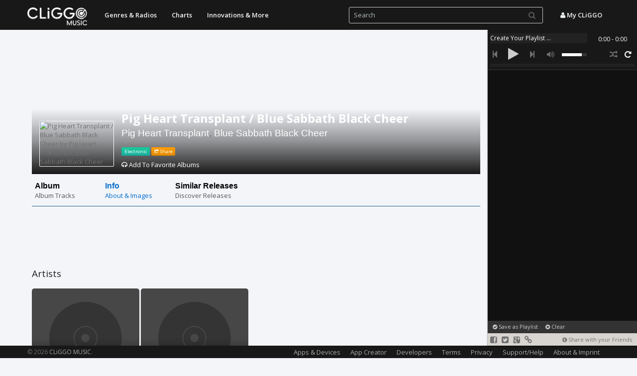

--- FILE ---
content_type: text/html; charset=UTF-8
request_url: https://music.cliggo.com/artist/Pig_Heart_Transplant%2C_Blue_Sabbath_Black_Cheer/album/1248575-Pig_Heart_Transplant_%2F_Blue_Sabbath_Black_Cheer/info
body_size: 7234
content:
<!DOCTYPE html>
<html lang="en">
    
    <head>
        <meta charset="utf-8">
        <title>Pig Heart Transplant %2F Blue Sabbath Black Cheer, Pig Heart Transplant, Blue Sabbath Black Cheer, Information  - CLiGGO MUSIC</title>
        <meta name="viewport" content="width=device-width, initial-scale=1.0, maximum-scale=1, user-scalable=0">
        <meta property="og:title" content="Pig Heart Transplant %2F Blue Sabbath Black Cheer, Pig Heart Transplant, Blue Sabbath Black Cheer, Information  - CLiGGO MUSIC" />
        <meta property="og:description" content="Pig Heart Transplant, Blue Sabbath Black Cheer('s) Album Pig Heart Transplant %2F Blue Sabbath Black Cheer. Limited to 300 copies." />
                <meta property="og:image" content="https://img.discogs.com/vm_YckYEGP29cAwYcd6_fmWn2Ik=/fit-in/300x300/filters:strip_icc():format(jpeg):mode_rgb():quality(40)/discogs-images/R-1248575-1225759190.jpeg.jpg" />
                <meta name="title" content="Pig Heart Transplant %2F Blue Sabbath Black Cheer, Pig Heart Transplant, Blue Sabbath Black Cheer, Information  - CLiGGO MUSIC" />
        <meta name="description" content="Pig Heart Transplant, Blue Sabbath Black Cheer('s) Album Pig Heart Transplant %2F Blue Sabbath Black Cheer. Limited to 300 copies." />
        <link rel="image_src" href="https://img.discogs.com/vm_YckYEGP29cAwYcd6_fmWn2Ik=/fit-in/300x300/filters:strip_icc():format(jpeg):mode_rgb():quality(40)/discogs-images/R-1248575-1225759190.jpeg.jpg" />
        <meta name="keywords" content="Pig Heart Transplant, Blue Sabbath Black Cheer Pig Heart Transplant %2F Blue Sabbath Black Cheer, information">
        <meta name="cover_url" content="https://img.discogs.com/vm_YckYEGP29cAwYcd6_fmWn2Ik=/fit-in/300x300/filters:strip_icc():format(jpeg):mode_rgb():quality(40)/discogs-images/R-1248575-1225759190.jpeg.jpg">
        <meta name="cover" content="https://img.discogs.com/vm_YckYEGP29cAwYcd6_fmWn2Ik=/fit-in/300x300/filters:strip_icc():format(jpeg):mode_rgb():quality(40)/discogs-images/R-1248575-1225759190.jpeg.jpg">
        <meta name="generator" content="CLiGGO MUSIC - Free Music Streaming and Internet Radio Channels" />
        <meta name="author" content="CLiGGO MUSIC">
        <meta name="Language" content="en">
        <meta name="revisit-after" content="7 days">
        <meta name="Twitter:card" content="summary" />
        <meta name="Twitter:site" content="@CliggoMusic" />
        <meta name="Twitter:creator" content="@CliggoMusic" />
        <meta name="Twitter:title" content="Pig Heart Transplant %2F Blue Sabbath Black Cheer, Pig Heart Transplant, Blue Sabbath Black Cheer, Information  - CLiGGO MUSIC" />
        <meta name="Twitter:description" content="Pig Heart Transplant, Blue Sabbath Black Cheer('s) Album Pig Heart Transplant %2F Blue Sabbath Black Cheer. Limited to 300 copies." />
        <meta name="Twitter:image" content="https://img.discogs.com/vm_YckYEGP29cAwYcd6_fmWn2Ik=/fit-in/300x300/filters:strip_icc():format(jpeg):mode_rgb():quality(40)/discogs-images/R-1248575-1225759190.jpeg.jpg" />
                
        <link rel="stylesheet" href="/css/bootstrap.formatted.css?v=1.0.1" media="none" onload="if(media!='all')media='all'">
        <link href="/css/style.all.css?v=1.0.25" rel="stylesheet">  <!-- no asynchronous loading here, can lead to issues with horizontal menu -->
        <link rel="stylesheet" href="https://fonts.googleapis.com/css?family=Open+Sans:300,400,600,700&amp" media="none" onload="if(media!='all')media='all'">  <!-- onload function and media=none to make stylesheet non blocking while loading -->
		
		                    <script type="text/javascript">
                        var mobileDevice = false;
                    </script>
                                    <style type="text/css">
                        #carousel-image-and-text .item-block:hover h4 {	
                                color: #1873c9;		
                        }
                        
                        #componentWrapper .playlistItem a:hover{
                                color:#18BC9C;
                                text-decoration:none;
                        }
                    </style>
                                    <script type="text/javascript">
                        var isMobile = false;
                    </script>    
                                <style type="text/css">
                .btn.btn-default.track-btn-new.download-btn
                {
                    display:none;
                }        
                </style>    
                		<link rel="stylesheet" type="text/css" href="/css/player/html5audio_playlist_selector_with_scroll.css?v=1.0.1" /> <!-- no asynchronous loading here, can lead to issues with volume control -->
                                <link rel="stylesheet" type="text/css" href="/css/minifier/minifiedall-1.0.0.css" media="none" onload="if(media!='all')media='all'" />
                
                                
		
		<link rel="image_src" href="https://music.cliggo.com/img/thumb.png" />
    <!--    <link rel="apple-touch-icon-precomposed" sizes="144x144" href="http://music.cliggo.com/img/thumb.png">
        <link rel="apple-touch-icon-precomposed" sizes="114x114" href="http://music.cliggo.com/img/thumb.png">
        <link rel="apple-touch-icon-precomposed" sizes="72x72" href="http://music.cliggo.com/img/thumb.png">
        <link rel="apple-touch-icon-precomposed" href="http://music.cliggo.com/img/thumb.png"> -->
        <link rel="apple-touch-icon" href="https://music.cliggo.com/img/thumb.png">
        <link rel="shortcut icon" href="https://music.cliggo.com/img/favicon.ico">
		<!--[if lt IE 9]>
  <script src="/js/html5shiv.js"></script>
  <script src="/js/respond.min.js"></script>
       <![endif]-->
		<script type='text/javascript' src='https://ajax.googleapis.com/ajax/libs/jquery/2.0.3/jquery.min.js'></script>
		<script type='text/javascript' src='/js/all.js?v=1.0.54'></script>
                
                <script type="text/javascript" src="https://www.youtube.com/player_api" async></script><!-- youtube -->
                <script type="text/javascript" src="/js/minifier/minifiedall-1.0.1.js" async></script>
        <script type="text/javascript" src="/js/touchcarousel/jquery.touchcarousel-1.2.min.js?v=1.0.2"></script> 
         <script>
             var config = {
                lang: 'en'
            };	
        </script>


    </head>
    
    <body>
                
 <!-- Navbar
    ================================================== -->
    <div class="navbar navbar-fixed-top" role="navigation">
                        <div class="container"> 
                  <button type="button" class="navbar-toggle" data-toggle="collapse" data-target=".navbar-inverse-collapse">
                    <span class="icon-bar"></span>
                    <span class="icon-bar"></span>
                    <span class="icon-bar"></span>
                  </button>
                    <a class="navbar-brand" href="/" go="" style="padding-top:15px; padding-bottom:0px;"><img alt="CLiGGO MUSIC - Free Music Streaming" src="/img/cliggo_music_logo_hires.png" width="120" height="36"></a>
                    
                                      <!-- Blatz: outside of nav-collapse, otherwise it would be included into drop-down-menu in mobile version: -->
                    <ul class="nav navbar-nav pull-right search_free" style="">
                             <li><a data-toggle="modal" onClick="login();" href="#user_panel"><i class="icon-user"></i> My CLiGGO</a></li> <!-- Blatz -->
                    </ul>
                  
                    <!-- Blatz: has to be outside nav-collabse, which defines the dropdown parts of mobile version -->
                    <form id="searchform" name="searchform" class="navbar-form pull-right" >
                        <input id="search" name="search" type="text" autocomplete="off" class="form-control input-small col-lg-9 nav_search" style="" placeholder="Search">
                        <button class="btn btn-link searchsubmit" style="" type="submit" id="search" ><i class="icon-search"></i></button>   
                    </form>
                                    
                  
                  
                  <div class="nav-collapse collapse navbar-inverse-collapse">
                    <ul class="nav navbar-nav pull-left">
             
                        
              <li class="dropdown navbar-home">
                <a href="/" go="" class="dropdown-toggle" data-toggle="dropdown">Start - CLiGGO MUSIC</a>
              </li>               
                        
             <!--  <li class="dropdown">
                <a href="/top/all" go="top=all" class="dropdown-toggle" data-toggle="dropdown">Tops<b class="caret"></b></a>
                <ul class="dropdown-menu">
                    <li><a href="/top/artists" go="top=artists">Top Artists</a></li><li><a href="/top/tracks" go="top=tracks">Top Tracks</a></li><li><a href="/top/tags" go="top=tags">Top Genres</a></li>                </ul>
              </li> -->
             
                           
              
              <li class="dropdown">
                  <a href="/genre/all" go="tag=all" class="dropdown-toggle" data-toggle="dropdown">Genres &amp; Radios</a>
                <!-- <a href="/genre/all" go="tag=all" class="dropdown-toggle" data-toggle="dropdown">Genres &amp; Radios<b class="caret"></b></a>
                <ul class="dropdown-menu">
            <li class=""><a href="/genre/Rock" go="tag=Rock">Rock</a></li><li class=""><a href="/genre/Electronic" go="tag=Electronic">Electronic</a></li><li class=""><a href="/genre/Pop" go="tag=Pop">Pop</a></li><li class=""><a href="/genre/Folk%252C_World%252C_%2526_Country" go="tag=Folk%2C_World%2C_%26_Country">Folk, World, & Country</a></li><li class=""><a href="/genre/Jazz" go="tag=Jazz">Jazz</a></li><li class=""><a href="/genre/Funk_%252F_Soul" go="tag=Funk_%2F_Soul">Funk / Soul</a></li><li class=""><a href="/genre/Hip_Hop" go="tag=Hip_Hop">Hip Hop</a></li><li class=""><a href="/genre/Classical" go="tag=Classical">Classical</a></li><li class=""><a href="/genre/Latin" go="tag=Latin">Latin</a></li><li class=""><a href="/genre/Reggae" go="tag=Reggae">Reggae</a></li><li class=""><a href="/genre/Stage_%2526_Screen" go="tag=Stage_%26_Screen">Stage & Screen</a></li><li class=""><a href="/genre/Blues" go="tag=Blues">Blues</a></li><li class=""><a href="/genre/Non-Music" go="tag=Non-Music">Non-Music</a></li><li class=""><a href="/genre/Children%2527s" go="tag=Children%27s">Children's</a></li><li class="divider"></li><li class=""><a href="/genre/all" go="tag=all">More</a></li>                </ul>   -->
              </li>
              
              <!--
              <li class="dropdown">
                <a href="/special/all" go="special=all" class="dropdown-toggle" data-toggle="dropdown">Specials<b class="caret"></b></a>
                <ul class="dropdown-menu">
                  <li class=""><a href="/artist/Major_Lazer" go="name=Major_Lazer">Artist Suggestions</a></li><li class=""><a href="/artist/Linkin_Park/album/The_Hunting_Party" go="name=Linkin_Park&dircontent=album&album=The_Hunting_Party">Album Suggestions</a></li><li class=""><a href="/special/childrens" go="special=childrens">Children</a></li><li class=""><a href="/genre/Cafe del Mar" go="tag=cafe del mar">Cafe del Mar</a></li><li class=""><a href="/special/classical" go="special=classical">Classical</a></li><li class=""><a href="/special/disney" go="special=disney">Disney</a></li><li class=""><a href="/genre/esc" go="tag=esc">Eurovision Song Contest</a></li><li class=""><a href="/special/soundtracks" go="special=soundtracks">Soundtracks</a></li><li class=""><a href="/special/christmas" go="special=christmas">Christmas</a></li><li class=""><a href="/user/playlist/f1fb00ce44458d7e740ce0e961661d6c640cda76" go="user&act=playlist&playlist=f1fb00ce44458d7e740ce0e961661d6c640cda76">Football Music Hits</a></li>  
                </ul>
              </li>
              -->
			  
              <li class="dropdown">
                  <a href="/geo/all" go="geo=all" class="dropdown-toggle" data-toggle="dropdown">Charts</a>
               <!-- <a href="/geo/all" go="geo=all" class="dropdown-toggle" data-toggle="dropdown">Charts<b class="caret"></b></a>
               <ul class="dropdown-menu">
                  <li class=""><a href="/geo/united states" go="geo=united states">United States</a></li><li class=""><a href="/geo/indonesia" go="geo=indonesia">Indonesia</a></li><li class=""><a href="/geo/australia" go="geo=australia">Australia</a></li><li class=""><a href="/geo/austria" go="geo=austria">Austria</a></li><li class=""><a href="/geo/brazil" go="geo=brazil">Brazil</a></li><li class=""><a href="/geo/canada" go="geo=canada">Canada</a></li><li class=""><a href="/geo/chile" go="geo=chile">Chile</a></li><li class=""><a href="/geo/china" go="geo=china">China</a></li><li class=""><a href="/geo/egypt" go="geo=egypt">Egypt</a></li><li class=""><a href="/geo/estonia" go="geo=estonia">Estonia</a></li><li class=""><a href="/geo/finland" go="geo=finland">Finland</a></li><li class=""><a href="/geo/france" go="geo=france">France</a></li><li class=""><a href="/geo/georgia" go="geo=georgia">Georgia</a></li><li class=""><a href="/geo/germany" go="geo=germany">Germany</a></li><li class="divider"></li><li class=""><a href="/geo/all" go="geo=all">More</a></li>                 
                </ul>   -->
              </li>
			  
		<!--	  
              <li class="dropdown">
                <a href="/radio/all" go="radio=all" class="dropdown-toggle" data-toggle="dropdown">Radio<b class="caret"></b></a>
                <ul class="dropdown-menu">
                  <li class=""><a href="/radio/roulette" go="radio=roulette">Music Roulette</a></li><li class=""><a href="/radio/create_channel" go="radio=create_channel">Create Your Channel</a></li><li class=""><a href="/radio/chillout" go="radio=chillout">Radio Suggestion: Chillout</a></li><li class=""><a href="/top/tags" go="top=tags">Most Popular Channels</a></li><li class="divider"></li><li class=""><a href="/radio/collection/rock_music_radio" go="radio_collection=rock_music_radio">Rock Music Collection</a></li><li class=""><a href="/radio/collection/electronic_music_radio" go="radio_collection=electronic_music_radio">Electronic Music Collection</a></li><li class=""><a href="/radio/collection/pop_music_radio" go="radio_collection=pop_music_radio">Pop Music Collection</a></li><li class=""><a href="/radio/collection/reggae_music_radio" go="radio_collection=reggae_music_radio">Reggae Music Collection</a></li><li class=""><a href="/radio/collection/indie_music_radio" go="radio_collection=indie_music_radio">Indie Music Collection</a></li><li class=""><a href="/radio/collection/alternative_music_radio" go="radio_collection=alternative_music_radio">Alternative Music Collection</a></li><li class=""><a href="/radio/collection/punk_music_radio" go="radio_collection=punk_music_radio">Punk Music Collection</a></li><li class=""><a href="/radio/collection/summer_music_radio" go="radio_collection=summer_music_radio">Summer Music Collection</a></li><li class=""><a href="/radio/collection/valentine_music_radio" go="radio_collection=valentine_music_radio">Valentine's Love Collection</a></li>                </ul>
              </li>
            -->
            <!--
            <li class="dropdown">
                <a href="/yourmix/all" go="yourmix&dir=all" data-toggle="dropdown">Your Mix</a>
            </li>
            -->
            <li class="dropdown">
                <a href="/innovations/all" go="innovations&dir=all" data-toggle="dropdown">Innovations &amp; More</a>
            </li>
              
                            <li class="dropdown navbar-home">
                  <a href="/app_creator" go="app_creator" class="dropdown-toggle" data-toggle="dropdown">Music App Creator</a>
              </li> 
                            
              <li class="dropdown navbar-home">
                  <a href="/page/settings" go="page=settings" class="dropdown-toggle" data-toggle="dropdown">About &amp; More</a>
              </li>  
                    
                   </ul>
                  </div><!-- /.nav-collapse -->
                </div><!-- /.container -->
                              </div><!-- /.navbar -->

	






<div id="player">			
	<!-- <div id="playlist_navbar" style="overflow-y:scroll;" class="scrollable">  -->	
	
	
	
	<div id="mainWrapper">	 
	
	
	
	
	
	<!-- Blatz: player start -->
             
        <!-- player code -->    
        <div id="componentWrapper">
        
       		 <div class="playerHolder">
             
            	  <!-- song name -->
                  <div class="player_mediaName_Mask">
                 	  <div class="player_mediaName"></div>
                  </div>
                  
                  <!-- song time -->
                  <div class="player_mediaTime">
                  	  <div class="player_mediaTime_current">0:00</div><div class="player_mediaTime_total">0:00</div>
                  </div>
             
                  <div class="player_controls">
                  	  <!-- previous -->
                          <div class="controls_prev"><i class="icon-step-backward"></i></div>
                      <!-- pause/play -->
                      <div class="controls_toggle"><i class="icon-play"></i></div>
                      <!-- next -->
                      <div class="controls_next"><i class="icon-step-forward"></i></div>
                      
                 	  <!-- volume -->
                      <div class="player_volume"><i class="icon-volume-up"></i></div>
                      <div class="volume_seekbar">
                         <div class="volume_bg"></div>
                         <div class="volume_level"></div>
                         <!-- volume tooltip -->
                  		 <div class="player_volume_tooltip"><p></p></div>
                      </div>
                      
                      <!-- loop -->
                      <div class="player_loop"><i class="icon-repeat"></i></div>
                      <!-- shuffle -->
                      <div class="player_shuffle"><i class="icon-random"></i></div>
                      <!-- download
                      <div class="player_download"><img src='https://music.cliggo.com/media/data/icons/set1/download.png' alt="player_download"/></div> -->
                  </div>
                  
                  <!-- progress -->
                  <div class="player_progress">
                      <div class="progress_bg"></div>
                      <div class="load_progress"></div>
                      <div class="play_progress"></div>
                      <!-- progress tooltip -->
                  	  <div class="player_progress_tooltip"><p></p></div>
                  </div>
                  
                  <!-- show playlist button -->
                  <div class="show_playlist_control" onclick="showHidePlaylist(false);">
                      <i class="icon-align-justify"></i>
                  </div>
                  
             </div>
              
             <div class="playlistHolder">
                 <div class="componentPlaylist">
                     <div class="playlist_inner">
                     	<!-- playlist items are appended here! --> 
                     </div>
                 </div>
                 <!-- preloader --> 
                 <div class="preloader"></div>
             </div>
        
        </div>  
             
        <!-- PLAYLIST LIST -->
        <div id="playlist_list">
                     
             <!-- local playlist -->
             <ul id='playlist1'>
        
             </ul>
             
        </div>
	
	
	
	
	
	<!-- Blatz: player end -->
	
	
	
	
	
	
	
		
	</div>
	
	
	
	
	<div id="artist_suggestion_navbar">
            <p>
                                <a onclick="createNewPlaylistDB(true);" href="#user_panel" data-toggle="modal"><i class="icon-ok-sign"></i> Save as Playlist</a>&nbsp;&nbsp;&nbsp;&nbsp;
                                <a onclick="clearPlaylist();"><i class="icon-remove-sign"></i> Clear</a>&nbsp;&nbsp;&nbsp;&nbsp;<a id="selected_item_info" onclick="selectedItemInfo();" href="#playlist_submenu_panel" data-toggle="modal"><i class="icon-question-sign"></i> Source: YouTube</a></p>
	</div>
	<div id="social_navbar">
                        <a onclick="shareThis(OPTION_SHARE_FACEBOOK);"><i class="icon-facebook-sign"></i></a> <a onclick="shareThis(OPTION_SHARE_TWITTER);"><i class="icon-twitter-sign"></i></a> <a onclick="shareThis(OPTION_SHARE_GOOGLE_PLUS);"><i class="icon-google-plus-sign"></i></a> 
                        <a href="#playlist_submenu_panel" data-toggle="modal" onclick="shareThis(OPTION_SHARE_HYPERLINK);"><i class="icon-link"></i></a><span style="float:right; font-size:11px; padding:3px 10px 0 0;"><i class="icon-chevron-sign-left"></i> Share with your Friends</span>
	</div>
	
				
</div>
        
<!-- Blatz -->
<div id="loading_content">
    <div class="double-bounce1"></div>
  <div class="double-bounce2"></div>
</div>


        <div id="liveresult-container" class="container">
            <div>
                <div id="liveresult-artist"></div>
            </div>
            <div>
                <div id="liveresult-albums"></div>
            </div>
            <div>
                <div id="liveresult-tracks"></div>
            </div>
        </div>	
	
        	<div class="container" id="content"> 
            
        
            
            <style type="text/css">
    .artist_header_background
    {
        background-image: url('https://img.discogs.com/v06TqbD0EL5A2OEv5y_Z6OJzB20=/280x288/smart/filters:strip_icc():format(jpeg):mode_rgb():quality(90)/discogs-images/A-857096-1400402954-8914.jpeg.jpg');
    }
</style>

<div class="artist_header">
    <div class="artist_header_background"></div>
    <div class="artist_header_name_background">
        <h1 class="media-heading artist_name"><a class="media-heading" style="text-decoration:none;" href="/artist/Pig_Heart_Transplant%2C_Blue_Sabbath_Black_Cheer/album/1248575-Pig_Heart_Transplant_%2F_Blue_Sabbath_Black_Cheer" go="name=Pig_Heart_Transplant%2C_Blue_Sabbath_Black_Cheer&dircontent=album&album=1248575-Pig_Heart_Transplant_%2F_Blue_Sabbath_Black_Cheer">Pig Heart Transplant / Blue Sabbath Black Cheer</a></h1>
        <h2><a style="text-decoration:none;" href="/artist/857096-Pig_Heart_Transplant" go="name=857096-Pig_Heart_Transplant">Pig Heart Transplant</a>, <a style="text-decoration:none;" href="/artist/685620-Blue_Sabbath_Black_Cheer" go="name=685620-Blue_Sabbath_Black_Cheer">Blue Sabbath Black Cheer</a></h2>
        <div class="media artist_bio">
        <a href="/genre/Electronic" go="tag=Electronic" class="label label-info">Electronic</a>             <a class="label label-warning" onclick="showShareMenu(true, '', '');" href="#user_panel" data-toggle="modal"><i class="icon-share"></i> Share</a>
        </div>
        <p id="addFavAlbums">&nbsp;</p>
    </div>
    <img alt="Pig Heart Transplant / Blue Sabbath Black Cheer by Pig Heart Transplant, Blue Sabbath Black Cheer" class="artist_pic img-responsive" style="" data-src="https://img.discogs.com/vm_YckYEGP29cAwYcd6_fmWn2Ik=/fit-in/300x300/filters:strip_icc():format(jpeg):mode_rgb():quality(40)/discogs-images/R-1248575-1225759190.jpeg.jpg" src="https://img.discogs.com/vm_YckYEGP29cAwYcd6_fmWn2Ik=/fit-in/300x300/filters:strip_icc():format(jpeg):mode_rgb():quality(40)/discogs-images/R-1248575-1225759190.jpeg.jpg">
</div>
<div style="clear:both; margin-top:13px;">
                    <div id="carousel-image-and-text" class="touchcarousel grey-blue">       
			<ul class="touchcarousel-container">
				<li class="touchcarousel-item">
					<a class="item-block " href="/artist/Pig_Heart_Transplant%2C_Blue_Sabbath_Black_Cheer/album/1248575-Pig_Heart_Transplant_%2F_Blue_Sabbath_Black_Cheer" go="name=Pig_Heart_Transplant%2C_Blue_Sabbath_Black_Cheer&dircontent=album&album=1248575-Pig_Heart_Transplant_%2F_Blue_Sabbath_Black_Cheer">
					    <h4>Album</h4>    
						<p>Album Tracks</p>
					</a>
				</li>
				<li class="touchcarousel-item">
					<a class="item-block is-active" href="/artist/Pig_Heart_Transplant%2C_Blue_Sabbath_Black_Cheer/album/1248575-Pig_Heart_Transplant_%2F_Blue_Sabbath_Black_Cheer/info" go="name=Pig_Heart_Transplant%2C_Blue_Sabbath_Black_Cheer&dircontent=album&album=1248575-Pig_Heart_Transplant_%2F_Blue_Sabbath_Black_Cheer&dir=info">
					    <h4>Info</h4>    
						<p>About &amp; Images</p>
					</a>
				</li>
                                <li class="touchcarousel-item">
					<a class="item-block " href="/artist/Pig_Heart_Transplant%2C_Blue_Sabbath_Black_Cheer/album/1248575-Pig_Heart_Transplant_%2F_Blue_Sabbath_Black_Cheer/similar" go="name=Pig_Heart_Transplant%2C_Blue_Sabbath_Black_Cheer&dircontent=album&album=1248575-Pig_Heart_Transplant_%2F_Blue_Sabbath_Black_Cheer&dir=similar">
					    <h4>Similar Releases</h4>    
						<p>Discover Releases</p>
					</a>
				</li>
			</ul> 
		</div>
        
        <script type="text/javascript">
		jQuery(function($) {
                    var sliderInstance =  $("#carousel-image-and-text").touchCarousel({					
				pagingNav: false,
				snapToItems: false,
				itemsPerMove: 4,				
				scrollToLast: false,
				loopItems: false,
				scrollbar: true,
                                directionNav:false, /* arrows */
                                transitionSpeed:200
                        }).data("touchCarousel");		
                    
                    sliderInstance.goToDependingWidth(1); 
		});
    </script>
</div>
<div id="advbanner_top"></div>
<script type="text/javascript">
    showAdv("advbanner_top");
</script>
                                    <div class="media">
                    <h2 class="media-heading tit">Artists</h2> 
                    <!--<div id="track_short">
    <div class="track_short">
                <div style="float:left; position:absolute; top:3px; left:3px;">
            <button style="padding:5px 10px;" onclick="directPlayArtistTopTracks('Pig Heart Transplant', 10);  return false;" class="btn btn-directplay"><i class="icon-play"></i> </button>
        </div>
        <a href="/artist/857096-Pig_Heart_Transplant" go="name=857096-Pig_Heart_Transplant"><img width="300" alt="Pig Heart Transplant Profile" src="https://img.discogs.com/fc_ZSxhaU6Q7rtqvAHYfQd-z0LU=/fit-in/300x300/filters:strip_icc():format(jpeg):mode_rgb():quality(40)/discogs-images/A-857096-1400402954-8914.jpeg.jpg" data-src="/img/track_thumb.png" onerror="this.src=document.location.origin+'/img/track_thumb.png'" >  
            <div class="description">   
                <p class="description_content"><small>Pig Heart Transplant</small></p>  
            </div>  
        </a>
    </div>
</div> -->
<div class="artist-btn-frame">

    <a href="/artist/857096-Pig_Heart_Transplant" go="name=857096-Pig_Heart_Transplant">
        <div class="artist-btn-container" style="background-image:url('https://img.discogs.com/fc_ZSxhaU6Q7rtqvAHYfQd-z0LU=/fit-in/300x300/filters:strip_icc():format(jpeg):mode_rgb():quality(40)/discogs-images/A-857096-1400402954-8914.jpeg.jpg'), url('/img/track_thumb.png');">
            <div class="artist-btn-overlay"></div>
            <p class="radio-btn-text"><strong>Pig Heart Transplant</strong></p>
        </div>
    </a>
    <!--
    <div style="float:left; position:absolute; top:3px; left:3px;">
        <button style="padding:5px 10px; background:rgba(0,0,0,0.1); border:none; font-size:25px;" onclick="directPlayArtistTopTracks('Pig Heart Transplant', 10);  return false;" class="btn btn-directplay"><i class="icon-play-sign"></i> </button>
    </div>
    -->
    </div><!--<div id="track_short">
    <div class="track_short">
                <div style="float:left; position:absolute; top:3px; left:3px;">
            <button style="padding:5px 10px;" onclick="directPlayArtistTopTracks('Blue Sabbath Black Cheer', 10);  return false;" class="btn btn-directplay"><i class="icon-play"></i> </button>
        </div>
        <a href="/artist/685620-Blue_Sabbath_Black_Cheer" go="name=685620-Blue_Sabbath_Black_Cheer"><img width="300" alt="Blue Sabbath Black Cheer Profile" src="https://img.discogs.com/S1M6qOaW5IalUQO7iIr02a1K3-8=/fit-in/300x300/filters:strip_icc():format(jpeg):mode_rgb():quality(40)/discogs-images/A-685620-1306984838.jpeg.jpg" data-src="/img/track_thumb.png" onerror="this.src=document.location.origin+'/img/track_thumb.png'" >  
            <div class="description">   
                <p class="description_content"><small>Blue Sabbath Black Cheer</small></p>  
            </div>  
        </a>
    </div>
</div> -->
<div class="artist-btn-frame">

    <a href="/artist/685620-Blue_Sabbath_Black_Cheer" go="name=685620-Blue_Sabbath_Black_Cheer">
        <div class="artist-btn-container" style="background-image:url('https://img.discogs.com/S1M6qOaW5IalUQO7iIr02a1K3-8=/fit-in/300x300/filters:strip_icc():format(jpeg):mode_rgb():quality(40)/discogs-images/A-685620-1306984838.jpeg.jpg'), url('/img/track_thumb.png');">
            <div class="artist-btn-overlay"></div>
            <p class="radio-btn-text"><strong>Blue Sabbath Black Cheer</strong></p>
        </div>
    </a>
    <!--
    <div style="float:left; position:absolute; top:3px; left:3px;">
        <button style="padding:5px 10px; background:rgba(0,0,0,0.1); border:none; font-size:25px;" onclick="directPlayArtistTopTracks('Blue Sabbath Black Cheer', 10);  return false;" class="btn btn-directplay"><i class="icon-play-sign"></i> </button>
    </div>
    -->
    </div>                    <div class="clearfix"></div>
                    <div id="advbannermiddletop"></div>
                    <script type="text/javascript">
                        showAdv("advbannermiddletop");
                    </script>
                    <br><h2 class="media-heading tit">Album Info</h2>
                    Release Date: 2008-02<br><p>Label: <a go="label=78269-Epicene_Sound_Systems" href="/label/78269-Epicene_Sound_Systems">Epicene Sound Systems</a></p>Limited to 300 copies.<br>                    
                    </div>
                    <div id="advbanner"></div>
                    <script type="text/javascript">
                        showAdv("advbanner");
                    </script>
                        <script>
        jQuery(document).ready(function(){
            $.ajax({
            type: "POST",
            url: '/includes/ajax.php',
            data: {
                    act: 'checkfavalbum',
                    releaseid: '1248575'
            },
            success: function (html) {
                    $('#addFavAlbums').css('display', 'none');
                    document.getElementById('addFavAlbums').innerHTML = html;
                    $('#addFavAlbums').fadeIn(500);
            }});
        });
    </script>
</div> </div>
 <div class="clearfix"></div><br><br>
 <div id="footer" class="">
<div class="container footer">
    <p class="copyright">&copy; 2026 <a  go="" href="/"  >CLiGGO MUSIC</a>.</p>     
<a href="#" class="scrollup"><i class="icon-chevron-up icon-2x"></i></a>

		<ul class="footer-menu">
                                    <!--
		<li>
                    <div class="btn-group dropup">
                        <button type="button" class="btn  btn-link btn-lang dropdown-toggle" data-toggle="dropdown"  >
                          <i class="icon-globe"></i> Language
                        </button>
                        <ul class="dropdown-menu">
                                        <li onclick="langFunction('en')" style="min-width:130px;"><a><i class="icon-globe"></i> English</a></li>
                                        <li onclick="langFunction('de')" style="min-width:130px;"><a><i class="icon-globe"></i> Deutsch</a></li>
                                        <li onclick="langFunction('es')" style="min-width:130px;"><a><i class="icon-globe"></i> Espa&ntilde;ol</a></li>
                                        <li onclick="langFunction('fr')" style="min-width:130px;"><a><i class="icon-globe"></i> Fran&ccedil;ais</a></li>
                                        <li onclick="langFunction('it')" style="min-width:130px;"><a><i class="icon-globe"></i> Italiano</a></li>
                                        <li onclick="langFunction('jp')" style="min-width:130px;"><a><i class="icon-globe"></i> &#26085;&#26412;&#35486;</a></li>
                                        <li onclick="langFunction('pl')" style="min-width:130px;"><a><i class="icon-globe"></i> Polski</a></li>
                                        <li onclick="langFunction('pt')" style="min-width:130px;"><a><i class="icon-globe"></i> Portugu&ecirc;s</a></li>
                                        <li onclick="langFunction('ru')" style="min-width:130px;"><a><i class="icon-globe"></i> &#1056;&#1091;cc&#1082;&#1080;&#1081;</a></li>
                                        <li onclick="langFunction('sv')" style="min-width:130px;"><a><i class="icon-globe"></i> Svenska</a></li>
                                        <li onclick="langFunction('tr')" style="min-width:130px;"><a><i class="icon-globe"></i> T&uuml;rk&ccedil;e</a></li>
                                        <li onclick="langFunction('zh')" style="min-width:130px;"><a><i class="icon-globe"></i> &#31616;&#20307;&#20013;&#25991;</a></li>
                        </ul>
                    </div>
                </li>
                    -->
		<li class="visible-lg"><a href="/page/apps_devices" go="page=apps_devices">Apps &amp; Devices</a></li>
                <li class="visible-lg"><a href="/app_creator" go="app_creator">App Creator</a></li>
                <li class="visible-lg"><a href="/page/developers" go="page=developers">Developers</a></li>
                		<li class="visible-lg"><a href="/page/terms" go="page=terms">Terms</a></li>
                <li class="visible-lg"><a href="/page/privacy" go="page=privacy">Privacy</a></li>
		<li class="visible-lg"><a href="/page/support" go="page=support">Support/Help</a></li>
		<li class="visible-lg"><a href="/page/contact" go="page=contact">About &amp; Imprint</a></li>
		</ul>
      </div>
    </div>

		 		  
<div class="modal fade" id="user_panel" tabindex="-1" role="dialog" aria-labelledby="user_panelLabel" aria-hidden="true">
    <div class="modal-dialog">
        <div id="user_panel_body" class="modal-body"></div>
      </div>
  </div>
    
<div class="modal fade" id="playlist_submenu_panel" tabindex="-1" role="dialog" aria-labelledby="playlist_submenuLabel" aria-hidden="true">
    <div class="modal-dialog">
        <div id="playlist_submenu_panel_body" class="modal-body"></div>
      </div>
  </div>
  
  
<div id="alertl"></div>

<script>
            $(document).ready(function(){
                updatePiwikTracking();
            });
        </script>

  </body>
</html>


--- FILE ---
content_type: text/html; charset=UTF-8
request_url: https://music.cliggo.com/includes/ajax.php
body_size: 400
content:
<p id="addFavAlbums"><a onclick="addToFavoriteAlbumsById('1248575');  return false;"><i class="icon-headphones"></i> Add To Favorite Albums</a></p>